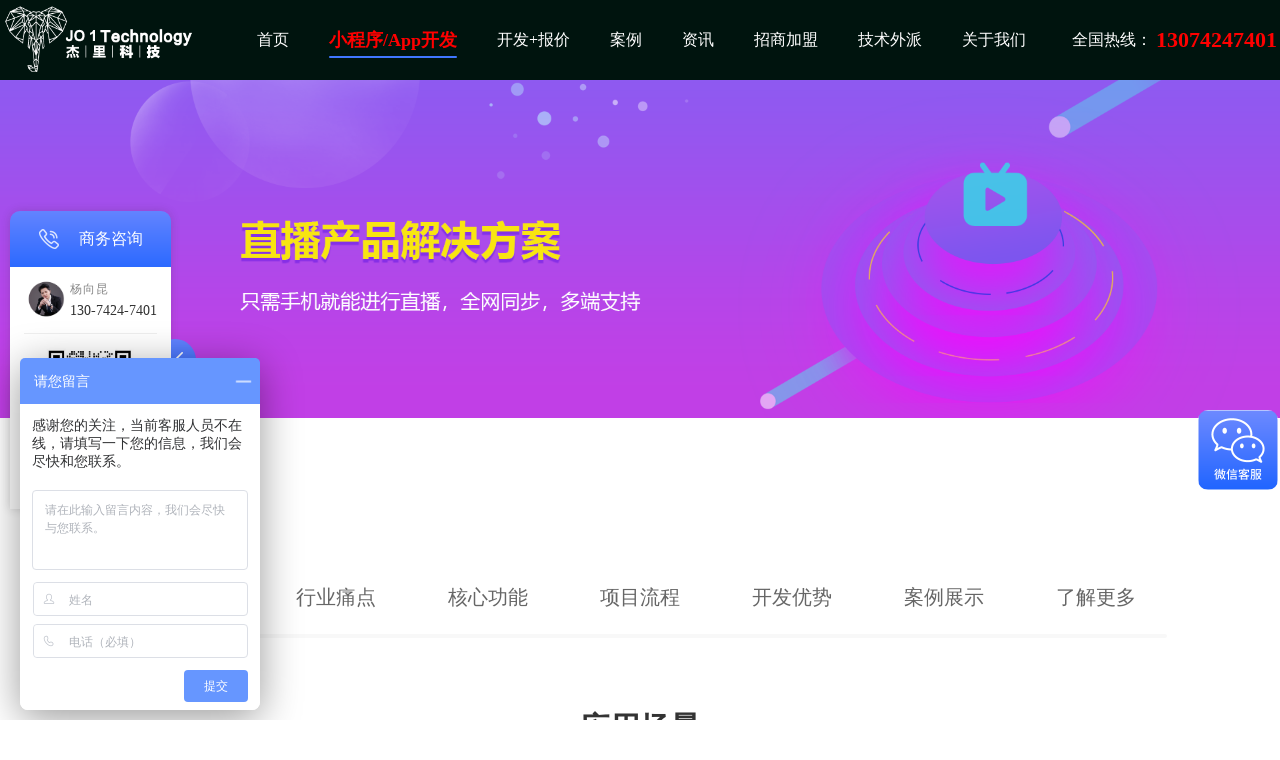

--- FILE ---
content_type: text/html; charset=utf-8
request_url: https://www.jooneit.com/solution-detail_30.html
body_size: 8428
content:
<!DOCTYPE html>
<html lang="zh-CN">
<head>
    <meta charset="UTF-8">
    <meta name="viewport" content="width=device-width,initial-scale=1,maximum-scale=1,user-scalable=no">
    <meta name="keywords" content="小程序开发公司,app开发公司,APP软件,app开发报价,H5开发,教育软件开发,软件价格,软件开发公司,app设计,手机app开发,软件开发定制">
    <meta name="description" content="广东杰里科技有限公司是一家9年专注于各行业app开发,app软件开发,教育软件开发,手机app开发,app设计,电商小程序,软件价格,微信小程序,网站开发,系统开发,广州app开发,深圳app开发,软件开发,小程序开发,H5开发,app开发报价,手机软件开发公司,软件开发公司。多年技术开发经验,为客户提供专业开发技术一站式服务，欢迎咨询我们！">
    <title>直播+企业-广东杰里科技有限公司</title>
    <link rel="shortcut icon" href="/favicon.ico">
    <link rel="stylesheet" href="/static/index/css/swiper.min.css">
    <script> var _hmt = _hmt || []; (function() {   var hm = document.createElement("script");   hm.src = "https://hm.baidu.com/hm.js?8a6cdb5b0c8e09049abf9143c54e6091";   var s = document.getElementsByTagName("script")[0];    s.parentNode.insertBefore(hm, s); })(); </script>    <!-- <script>
        var baidu_click_im="https://p.qiao.baidu.com/cps/chat?siteId=17114220&userId=33943392&siteToken=8a6cdb5b0c8e09049abf9143c54e6091";
        window._agl = window._agl || [];
        (function () {
            _agl.push(
                ['production', '_f7L2XwGXjyszb4d1e2oxPybgD']
            );
            (function () {
                var agl = document.createElement('script');
                agl.type = 'text/javascript';
                agl.async = true;
                agl.src = 'https://fxgate.baidu.com/angelia/fcagl.js?production=_f7L2XwGXjyszb4d1e2oxPybgD';
                var s = document.getElementsByTagName('script')[0];
                s.parentNode.insertBefore(agl, s);
            })();
        })();
    </script> -->
</head>
<body>
<header id="header">
    <nav class="header_nav">
                <a   href="/"><img style="width: 190px;height: 82px" class="brand" src="https://www.jooneit.com/uploads/image/2021/11/25/de756d12d6a83783c3c91bfafb2dd8d59776.png" alt="广州app开发_深圳app开发_H5软件开发_小程序定制-广东杰里科技"></a>
        <ul class="navList">
                        <li class=""><a href="/">首页</a></li>
                        <li class="solution_active"><a id='active' style="color: red;" href="/solution-detail_52.html" >小程序/App开发</a></li>
                        <li class="app_active"><a href="/develop.html">开发+报价</a></li>
                        <li class=""><a href="/cases.html">案例</a></li>
                        <li class="information_active"><a href="/news.html">资讯</a></li>
                        <li class=""><a href="/joinus.html?id=59">招商加盟</a></li>
                        <li class=""><a href="/technical.html?id=60">技术外派</a></li>
                        <li class=""><a href="/about.html">关于我们</a></li>
            
        </ul>
        <div style="vertical-align: middle;">
            <span style="height:80px;color: #fff;line-height: 80px;vertical-align: middle;">全国热线：</span>
            <span style="color: red;font-size: 1.4rem;font-weight: bold;vertical-align: middle;">13074247401</span>
        </div>
        <!--<div class="nav-left" style="margin-left: 0"><span style="margin-left: 10px">微信在线客服</span></div>-->
    </nav>
</header>
<div class="second-nav-area">
    <div class="second-nav-width">
        <div class="second-nav-content">
            <div class="second-solution-plane">
                                <ul>
                    <li class="menu-title"><a href="/solution_8.html">电商类 产品解决方案</a></li>
                                        <li><a class="menu-text" href="/solution-detail_9.html">基础商城开发</a></li>
                                        <li><a class="menu-text" href="/solution-detail_10.html">电商+直播</a></li>
                                        <li><a class="menu-text" href="/solution-detail_18.html">电商+拼团砍价</a></li>
                                        <li><a class="menu-text" href="/solution-detail_19.html">电商+分销返佣</a></li>
                                        <li><a class="menu-text" href="/solution-detail_25.html">电商+O2O</a></li>
                                        <li><a class="menu-text" href="/solution-detail_26.html">农村电商开发</a></li>
                    
                </ul>
                                <ul>
                    <li class="menu-title"><a href="/solution_38.html">3D类 产品解决方案</a></li>
                                        <li><a class="menu-text" href="/solution-detail_46.html">3D+电商</a></li>
                                        <li><a class="menu-text" href="/solution-detail_47.html">3D+产品宣传</a></li>
                                        <li><a class="menu-text" href="/solution-detail_48.html">3D+DIY设计</a></li>
                                        <li><a class="menu-text" href="/solution-detail_49.html">3D+AR</a></li>
                                        <li><a class="menu-text" href="/solution-detail_50.html">3D+展馆</a></li>
                                        <li><a class="menu-text" href="/solution-detail_51.html">3D+沉浸式购物</a></li>
                    
                </ul>
                                <ul>
                    <li class="menu-title"><a href="/solution_39.html">定制类 产品解决方案</a></li>
                                        <li><a class="menu-text" href="/solution-detail_52.html">小程序开发</a></li>
                                        <li><a class="menu-text" href="/solution-detail_53.html">OA系统开发</a></li>
                                        <li><a class="menu-text" href="/solution-detail_54.html">ERP系统开发</a></li>
                                        <li><a class="menu-text" href="/solution-detail_55.html">CRM系统开发</a></li>
                                        <li><a class="menu-text" href="/solution-detail_56.html">智慧零售</a></li>
                                        <li><a class="menu-text" href="/solution-detail_57.html">智慧物流</a></li>
                    
                </ul>
                                <ul>
                    <li class="menu-title"><a href="/solution_37.html">教育类 产品解决方案</a></li>
                                        <li><a class="menu-text" href="/solution-detail_40.html">在线直播教育平台</a></li>
                                        <li><a class="menu-text" href="/solution-detail_41.html">知识付费平台</a></li>
                                        <li><a class="menu-text" href="/solution-detail_42.html">在线考试系统</a></li>
                                        <li><a class="menu-text" href="/solution-detail_43.html">题库系统</a></li>
                                        <li><a class="menu-text" href="/solution-detail_44.html">校园网络教学</a></li>
                                        <li><a class="menu-text" href="/solution-detail_45.html">在线网校平台</a></li>
                    
                </ul>
                                <ul>
                    <li class="menu-title"><a href="/solution_20.html">社交类 产品解决方案</a></li>
                                        <li><a class="menu-text" href="/solution-detail_31.html">社交+电商购物商城</a></li>
                                        <li><a class="menu-text" href="/solution-detail_32.html">社交+IM聊天</a></li>
                                        <li><a class="menu-text" href="/solution-detail_33.html">社交+语音聊天</a></li>
                                        <li><a class="menu-text" href="/solution-detail_34.html">社交+视频聊天</a></li>
                                        <li><a class="menu-text" href="/solution-detail_35.html">社交+知识内容</a></li>
                                        <li><a class="menu-text" href="/solution-detail_36.html">社交+垂直行业</a></li>
                    
                </ul>
                                <ul>
                    <li class="menu-title"><a href="/solution_11.html">直播类 产品解决方案</a></li>
                                        <li><a class="menu-text" href="/solution-detail_12.html">1对1/1对多直播</a></li>
                                        <li><a class="menu-text" href="/solution-detail_13.html">直播+短视频</a></li>
                                        <li><a class="menu-text" href="/solution-detail_27.html">直播+商城</a></li>
                                        <li><a class="menu-text" href="/solution-detail_28.html">直播+线上教育课程</a></li>
                                        <li><a class="menu-text" href="/solution-detail_29.html">直播+泛娱乐社交</a></li>
                                        <li><a class="menu-text" href="/solution-detail_30.html">直播+企业</a></li>
                    
                </ul>
                            </div>
                       <!-- <div class="ercode_image"><img src="https://www.jooneit.com/uploads/image/2023/11/08/2863e1a82edece04c3f7b41283c9d5ba6186.png" alt="广州app开发_深圳app开发_H5软件开发_小程序定制-广东杰里科技"></div>-->
            <div class="ercode_image"><img src="https://www.jooneit.com/uploads/image/2023/11/08/2863e1a82edece04c3f7b41283c9d5ba6186.png" alt=""></div>
        </div>
    </div>
</div>
<div class="we_kefuimg">
    <div class="ercode_image" ><img src="https://www.jooneit.com/uploads/image/2023/11/08/2863e1a82edece04c3f7b41283c9d5ba6186.png" alt=""></div>
    <img class="icon" src="https://www.jooneit.com/we_kefuimg.png"/>
</div>
<div class="fixed-contact">
	<div class="call" style="display: none;">
		<img src="/uploads/image/phone01_20%EF%BC%8A20%20@2x.png" alt="">
	</div>
	<div class="fixed-list" style="left: 10px;display: block;">
		<div class="business-consult">
			<img src="/uploads/image/phone01_20%EF%BC%8A20%20@2x.png" alt="商务咨询">
			<div>商务咨询</div>
		</div>
		<div class="contact-list">
			<div class="contact-item">
				<div class="avatar">
					<img src="/uploads/image/yang.png"
						alt="APP开发——杨向昆">
				</div>
				<div class="contact-info">
					<div class="contact-name">杨向昆</div>
					<div class="contact-phone">130-7424-7401</div>
				</div>
			</div>
			<div class="contact-qs">
				<img src="/uploads/image/jooneit-kefu-qrcode.png" alt="">
			</div>
			<div class="to-top">
				<div class="arrow">
					<img src="/uploads/image/top_20＊20@2x.png" alt="">
				</div>
				<div class="to-top-text">回到顶部</div>
			</div>
		</div>
		<div class="folder">
			<img src="/uploads/image/left_16%EF%BC%8A16@2x.png" alt="">
		</div>
	</div>
</div>

<style>
.we_kefuimg{
    cursor: pointer;
    width:80px;height:80px;right: 2px;top:57%;position: fixed;z-index:100;
}
.we_kefuimg .ercode_image {
    width: 200px;
    height: 200px;
    left: -220px;
    top: -50px;
    position: absolute;
    display:none;
}
.we_kefuimg .ercode_image img {
    width: 100%;
    height: 100%;
}
.we_kefuimg .icon{
    width: 100%;
    height: 100%;
    border-radius: 10px;
    overflow: hidden;
}

.we_kefuimg:hover .ercode_image{
    display: block;
}
.we_kefuimg .icon:hover .ercode_image{
    display: block;
}
.embed-icon-default:hover .ercode_image{
    display: block;
}
.embed-icon-default {
    border-radius: 10px;
}
    
.call{
  width: 58px;
  height: 58px;
  position: fixed;
  top: 50%;
  left: 10px;
  margin-top: -29px;
  background: linear-gradient(180deg, #6384ff, #2c6aff);
  display: flex;
  align-items: center;
  justify-content: center;
  border-radius: 50%;
  display: none;
  cursor: pointer;
  z-index: 99;
}
.call>img{
  height: 20px;
  width: 20px;
  position: absolute;
  top: 50%;
  left: 50%;
  margin-top: -10px;
  margin-left: -10px;
}
.fixed-list{
  max-width: 184px;
  position: fixed;
  top: 50%;
  transform:translate(0,-50%);
  left: 10px;
  box-shadow: rgba(51, 51, 51, 0.2) 0px 0px 10px;
  z-index: 100;
  max-height: 470px;
  border-top-left-radius: 10px;
  border-top-right-radius: 10px;
}
.fixed-list >.business-consult{
  height: 56px;
  background: linear-gradient(180deg, #6384ff, #2c6aff);
  display: flex;
  justify-content: center;
  align-items: center;
  border-top-left-radius: 10px;
  border-top-right-radius: 10px;
}
.contact-item{
  width: 100%;
  box-sizing: border-box;
  padding: 10px 0;
  border-bottom: 1px solid #efefef;
  display: flex;
justify-content: flex-start;
align-items: center;
}
.contact-qs{
  padding: 0 10px;
  display: flex;
  justify-content: center;
  align-items: center;
  border-bottom: 1px solid #efefef;
}
.contact-qs>img{
  width: 98px;
  height: 98px;
  margin: 10px 0;
}
.business-consult>img{
  width: 20px;
  height: 20px;
  margin-right: 20px;
}
.business-consult>div{
  font-size:16px;
  color: #fff;
}
.contact-list{
  padding: 0 14px;
  background: #fff;
}
.contact-item>.avatar{
width: 46px;
height: 46px;
/*margin-right: 10px;*/
}
.contact-item>.avatar>img{
width: 100%;
height: 100%;

}
.contact-info{
  display: flex;
  flex-direction: column;
  justify-content: center;
}
.contact-info>.contact-name{
  font-size: 12px;
  color: #888;
  letter-spacing: 1px;
  margin-bottom: 5px;
}
.contact-info>.contact-phone{
  font-size: 14px;
  color: #333333;
}
.to-top{
  height: 56px;
display: flex;
justify-content: center;
align-items: center;
cursor:default;
cursor: pointer;
}
.to-top>.arrow{
  width: 20px;
  height: 20px;
  margin-right: 10px;
}
.to-top>.arrow>img{
  width: 20px;
  height: 20px;
}
.to-top>.to-top-text{
  font-size: 16px;
  color: #666666;
}
.folder{
  height: 42px;
  width: 42px;
  background: linear-gradient(180deg, #6384ff, #2c6aff);
  display: flex;
  justify-content: center;
  align-items: center;
  border-radius: 50%;
  position: absolute;
  top: 50%;
  margin-top: -21px;
  right: -25px;
  z-index: -1;;
  cursor: pointer;
}
.folder>img{
  height: 16px;
  width: 16px;
  margin-left: 8px;
}

.embed-icon {
    display: none !important;
}
</style>



		<link rel="stylesheet" href="/static/index/css/solution_index.d7f7e41d.css">

		<div class="solution-banner"><img
				src="https://www.jooneit.com/uploads/image/53/4e0ff872616c6c6997c2b7bbe05bf7.png"
				alt="直播+企业"></div>
		<div class="solution-warpper" id="m-solution-header">
			<p class="nav-title">当前位置：<a href="/">首页</a>&gt;方案详情页</p>
			<div class="nav-box">
				<ul class="nav-tab">
										<li class="nav-item">应用场景</li>
										<li class="nav-item">行业痛点</li>
										<li class="nav-item">核心功能</li>
										<li class="nav-item">项目流程</li>
										<li class="nav-item">开发优势</li>
										<li class="nav-item">案例展示</li>
										<li class="nav-item">了解更多</li>
					
				</ul>
				<div class="underline"></div>
			</div>
		</div>
		<div class="nav-box nav-box-fixed" style="display:none">
			<ul class="nav-tab">
								<li class="nav-item">应用场景</li>
								<li class="nav-item">行业痛点</li>
								<li class="nav-item">核心功能</li>
								<li class="nav-item">项目流程</li>
								<li class="nav-item">开发优势</li>
								<li class="nav-item">案例展示</li>
								<li class="nav-item">了解更多</li>
							</ul>
			<div class="underline"></div>
		</div>
		<div class="module-warpper">
			<div class="scene-box solution-warpper">
				<p class="list-title">应用场景</p>
				<ul class="scene-list">
										<li class="sl-item"><img
							src="https://www.jooneit.com/uploads/image/b4/490ad423c7b0e1ab725eb50b527438.png"
							alt="1V1直播">
						<p>1V1直播</p>
					</li>
										<li class="sl-item"><img
							src="https://www.jooneit.com/uploads/image/42/57557160147dfea8b7d3f3c9ec701c.png"
							alt="直播短视频">
						<p>直播短视频</p>
					</li>
										<li class="sl-item"><img
							src="https://www.jooneit.com/uploads/image/f5/682cd3a6c545ee908c5e8b77c65f1d.png"
							alt="电商直播">
						<p>电商直播</p>
					</li>
										<li class="sl-item"><img
							src="https://www.jooneit.com/uploads/image/78/534a7e8667af9d33f38315f5951610.png"
							alt="线上教育直播">
						<p>线上教育直播</p>
					</li>
										<li class="sl-item"><img
							src="https://www.jooneit.com/uploads/image/f8/5d3b6481d13bb83b9682f5e901e1d4.png"
							alt="泛娱乐社交">
						<p>泛娱乐社交</p>
					</li>
										<li class="sl-item"><img
							src="https://www.jooneit.com/uploads/image/25/304d23a0936eab7498aa88b3ac9d85.png"
							alt="企业直播">
						<p>企业直播</p>
					</li>
										<li class="sl-item"><img
							src="https://www.jooneit.com/uploads/image/4f/96716b7ea3bb9abf876a737c521972.png"
							alt="金融直播">
						<p>金融直播</p>
					</li>
										<li class="sl-item"><img
							src="https://www.jooneit.com/uploads/image/ea/d1ac5aafa94bab61b0384d3160b0bc.png"
							alt="医疗直播">
						<p>医疗直播</p>
					</li>
									</ul>
			</div>
		</div>
		<div class="module-warpper">
			<div class="spot-box solution-warpper">
				<p class="list-title">行业痛点</p>
				<ul class="spot-list">
										<li class="sl-item"><img
							src="https://www.jooneit.com/uploads/image/e6/1f5e273d1c4b7472cb79c79dfc6777.png"
							alt="开发外包市场太多 怎么选择?">
						<div class="content-box">
							<p class="title">开发外包市场太多 怎么选择?</p>
							<p class="content">选择杰里科技。成熟完善的团队随时为您提供产品咨询、策划、方案、设计、开发、运维与推广的一站式服务</p>
						</div>
					</li>
										<li class="sl-item"><img
							src="https://www.jooneit.com/uploads/image/ad/2ec3032bc5e0dfc4fe9d7d252478a0.png"
							alt="开发价格水太深，报价不透明？">
						<div class="content-box">
							<p class="title">开发价格水太深，报价不透明？</p>
							<p class="content">在这里不用担心。因为我们有详细的开发需求明细表，每一项都有明确的收费标准，拒绝以客报价的情况发生，客户可根据所需功能选择开发服务，全程透明公</p>
						</div>
					</li>
										<li class="sl-item"><img
							src="https://www.jooneit.com/uploads/image/b3/836f78784effb9f82a9d2b30dda338.png"
							alt="开发周期长，推三阻四？">
						<div class="content-box">
							<p class="title">开发周期长，推三阻四？</p>
							<p class="content">在这里不存在。我们拥有成熟完善技术团队，每个技术人员从业7年以上的经验</p>
						</div>
					</li>
										<li class="sl-item"><img
							src="https://www.jooneit.com/uploads/image/ed/b82f1d88cd23af2149ac33ce7ead66.png"
							alt="前期响应快，后期服务跟不上？">
						<div class="content-box">
							<p class="title">前期响应快，后期服务跟不上？</p>
							<p class="content">在这里放心。后期服务，我们售后团队1V1，7*24小时快速响应，及时为您解决日常系统运维，修复项目BUG，运营营销咨询等</p>
						</div>
					</li>
					
				</ul>
			</div>
		</div>
		<div class="module-warpper" style="background:#f4f5fa">
			<div class="scheme-intro-box solution-warpper">
				<p class="list-title">核心功能</p>
				<ul class="intro-list">
										<li class="sl-item">
						<div class="content-box">
							<p class="title">视频直播</p>
							<p class="content">直播分类、视频推荐、美颜特效、进场特效、付费直播、录播回放、打赏互动、弹幕互动、广告商品推荐</p>
						</div><img
							src="https://www.jooneit.com/uploads/image/e5/0a1048d8bb288ceaf1778edf83d5a1.png"
							alt="视频直播">
					</li>
										<li class="sl-item">
						<div class="content-box">
							<p class="title">短视频</p>
							<p class="content">热门推荐、在线录制、视频上传发布、趣味特效、海量配乐、线上商城、转发分享、点赞评论、视频广告</p>
						</div><img
							src="https://www.jooneit.com/uploads/image/5b/1a545c2378e7458c70de368500d6ac.png"
							alt="短视频">
					</li>
										<li class="sl-item">
						<div class="content-box">
							<p class="title">营销功能</p>
							<p class="content">直播带货、礼物打赏、广告收益、分销、红包、礼物、增值变现</p>
						</div><img
							src="https://www.jooneit.com/uploads/image/51/34bee845530560b246866d8e57ced7.png"
							alt="营销功能">
					</li>
										<li class="sl-item">
						<div class="content-box">
							<p class="title">管理后台</p>
							<p class="content">用户管理、主播管理、内容管理、活动管理、广告管理、榜单管理、频道管理、数据分析</p>
						</div><img
							src="https://www.jooneit.com/uploads/image/3d/733d88ff4da653e3ff9393c7afd0ef.png"
							alt="管理后台">
					</li>
					
				</ul>
			</div>
		</div>
		<div class="module-warpper">
			<div class="scheme-ad-box solution-warpper">
				<p class="list-title">项目流程</p>
				<ul class="ad-list">
										<li class="al-item"><img
							src="https://www.jooneit.com/uploads/image/ba/03a1ea558c003aaca0f2a423e58a6c.png"
							alt="项目启动">
						<div class="content-box">
							<p class="title">项目启动</p>
							<p class="content">您只需要做指定项目对接人，确认开发进度；我们为您提供组建项目组，撰写项目需求文档并制定开发计划</p>
						</div>
					</li>
										<li class="al-item"><img
							src="https://www.jooneit.com/uploads/image/b0/3bf9b02a58f2260b4ef047f5b2c274.png"
							alt="原型/设计">
						<div class="content-box">
							<p class="title">原型/设计</p>
							<p class="content">您只需要提供项目资料，验收阶段成果；我们为您提供产品原型设计；UI界面设计</p>
						</div>
					</li>
										<li class="al-item"><img
							src="https://www.jooneit.com/uploads/image/e6/4ceac654ae460f83ab376051f63b3f.png"
							alt="研发/测试">
						<div class="content-box">
							<p class="title">研发/测试</p>
							<p class="content">您只需验收成果，反馈验收建议；我们为您提供前端开发，后台开发，系统测试</p>
						</div>
					</li>
										<li class="al-item"><img
							src="https://www.jooneit.com/uploads/image/0a/04fae865e38a2430f3dfc56319de06.png"
							alt="项目上线">
						<div class="content-box">
							<p class="title">项目上线</p>
							<p class="content">您只需熟悉后台操作，确认验收；我们为您提供系统部署上线，系统使用培训，十项交付资料</p>
						</div>
					</li>
					
				</ul>
			</div>
		</div>
		<div class="module-warpper" style="background:#f4f5fa">
			<div class="apply-box solution-warpper">
				<p class="list-title">开发优势</p>
				<ul class="apply-list">
										<li class="al-item">
						<div class="content-box">
							<p class="title">专业性</p>
							<p class="content">专注直播视频多年，技术稳定，画面高清低延时，全场景视频应用，百万级并发</p>
						</div><img src="https://www.jooneit.com/uploads/image/fe/e23728cf4955b961002b5ee47c64ca.png" alt="专业性">
					</li>
										<li class="al-item">
						<div class="content-box">
							<p class="title">娱乐性</p>
							<p class="content">可实现美颜特效直播、礼物打赏、聊天弹幕、互动点赞、转发分享</p>
						</div><img src="https://www.jooneit.com/uploads/image/e0/15da917590a6334574bd3630d055f5.png" alt="娱乐性">
					</li>
										<li class="al-item">
						<div class="content-box">
							<p class="title">易用性</p>
							<p class="content">快速接入、节省企业成本</p>
						</div><img src="https://www.jooneit.com/uploads/image/27/66f41836ca952cfd8f0d780779b2f6.png" alt="易用性">
					</li>
										<li class="al-item">
						<div class="content-box">
							<p class="title">多场景化应用</p>
							<p class="content">为教育、金融、医疗、企业、短视频等行业提供场景化视频功能，如：电商购物+直播，教学+直播，社交+直播，娱乐+直播</p>
						</div><img src="https://www.jooneit.com/uploads/image/85/a72e9f2a1a65a9eb45eda757c7f26a.png" alt="多场景化应用">
					</li>
					
				</ul>
			</div>
		</div>
		<div class="module-warpper">
			<div class="case-box solution-warpper">
				<p class="list-title">案例展示</p>
				<div class="swiper-container" style="min-width:1280px">
					<div class="swiper-wrapper">
												<div class="swiper-slide">
							<div class="img-box"><img
									src="https://www.jooneit.com/uploads/image/2021/08/18/7d30e180cd00550a462c3eaab12864f92069.png"
									style="height:280px;width:280px" alt="美博商城"></div>
							<div class="text-box">
								<div class="title">美博商城</div>
								<div class="sub">直播商城、分销返佣商城</div>
							</div>
						</div>
						
					</div>
				</div>
			</div>
		</div>
		<div class="module-warpper">
			<div class="more-box">
				<p class="list-title">了解更多</p>
				<div class="solution-btn">说出您的需求，我们帮您解答</div>
			</div>
		</div>
<style>
    .youlian{
        color:white;
        width: 1200px;
        margin: 0 auto;
        padding-left: 3rem;
    }
    .youlian a{
        font-size: 14px;
        color: white;
        text-decoration: none;
        margin-top: 16px;
    }
    .youlian a:not(:first-child){
        margin-left: 28px;
    }
</style>
<footer class="footer">
    <div class="footer-content">
        <div class="app-plane">

            <div class="logo"><img style="width: 270px;height:125px" src="https://www.jooneit.com/uploads/image/2021/11/25/de756d12d6a83783c3c91bfafb2dd8d59776.png" alt="广州app开发_深圳app开发_H5软件开发_小程序定制-广东杰里科技"></div>
            <div class="explain-box">
                <p>APP、小程序、系统等软件定制开发企业服务商，为您提供专业的解决方案</p>
            </div>
        </div>
        <div class="contact_us">
            <div class="top-box">
                <div class="left-box">
                    <h4 class="ft" style="margin-bottom:24px">咨询热线</h4>
                    <div class="phone-warpper">
                                                <div class="phone-box">
                            <p class="name">官方热线：</p>
                            <p class="number">13074247401</p>
                        </div>
                                                <div class="phone-box">
                            <p class="name">杨先生（微信同号）</p>
                            <p class="number">13074247401</p>
                        </div>
                                            </div>
                </div>
                <div class="right-box" style="padding-left: 20px">
                    <h4 class="ft" style="margin-bottom:24px">售后热线</h4>
                    <div class="phone-warpper">
                        <div class="phone-box">
                                                        <p class="name">杰里科技（热线）</p>
                            <p class="number">13074247401</p>
                        </div>
                    </div>
                </div>
            </div>
            <div class="bottom-box" style="padding-left: 0;">
                <h4 class="ft" style="margin-bottom:24px">联系我们</h4>
                <div class="contact-warpper">
                    <div><span class="phone-number">QQ：597396942</span> <span
                            class="company-email">邮箱：597396942@qq.com</span></div>
                    <p class="address">广州市天河区天河北路侨林街47号2501房</p>
                </div>
            </div>
            <div class="b-box" style="padding-top:20px; display: flex;flex-direction: row;justify-content: flex-start;align-items: center; color: #fff;">
                <img src="https://wx-file.jooneit.com/images/%E5%BE%AE%E4%BF%A1%E5%9B%BE%E7%89%87_20230311105155.png" style="width: 48px;height:48px;margin-right: 10px;">
                <div class="right">
                    <p style="font-size:20px;margin-bottom:5px">国家高新技术企业编号</p>
                    <p style="font-size:14px;color:#999">GR202244012702</p>
                </div>
            </div>
        </div>
        <div class="scan-wx">
                        <p class="scan_text">关注公众号</p><img src="https://www.jooneit.com/uploads/image/f7/a0ea169a7b4e5cd1343efae8e02faa.jpg" class="ercode" alt="广州app开发_深圳app开发_H5软件开发_小程序定制-广东杰里科技">
            <p class="scan_bttom_text">软件开发从这里开始</p>
        </div>
    </div>

    <div class="youlian">
        <div>友情链接</div>
        <div style="margin-top:20px">
                        <a href="https://www.jooneit.cn" target="_blank">【微信小程序开发】</a>
                        <a href="https://www.jooneit.cn" target="_blank">【小程序开发】</a>
                        <a href="https://www.jooneit.cn" target="_blank">【微信小程序】</a>
                        <a href="https://www.jooneit.cn/" target="_blank">【教育软件开发】</a>
                    </div>
    </div>
    <div class="company"><a style="color:#999;text-decoration:none" target="_blank"
                            href="https://beian.miit.gov.cn/">© 杰里科技 粤ICP备20059313号</a></div>
</footer>
<script>
		window.onload = function() {
			$('.to-top').click(function () {
			  $('html,body').animate({
			    scrollTop: "0px"
			  }, 800);
			});
			$('.folder').click(function () {
			  $('.fixed-list').animate({
			    left:'-200px'
			  },800)
			  $('.call').css({
			    display:'block'
			  })
			});
			$('.call').click(function(){
			  $('.fixed-list').animate({
			    left:'10px'
			  },800)
			  $('.call').css({
			    display:'none'
			  })
			})
		}
	</script>

		<script src="/static/index/js/jQuery-3.4.1.min.js"></script>
		<script src="/static/index/js/swiper.min.js"></script>
		<script src="/static/index/js/index.min.1eef76f0.js"></script>
		<script src="/static/index/js/solution_index.min.accf7510.js"></script>
		<script>
			$(function() {
				1 < $(".swiper-container .swiper-wrapper").children().length ? new Swiper(".swiper-container", {
					loop: !0,
					autoplay: !0
				}) : new Swiper(".swiper-container", {
					loop: !1,
					autoplay: !0
				})
			})
		</script>
	</body>
</html>


--- FILE ---
content_type: text/css
request_url: https://www.jooneit.com/static/index/css/solution_index.d7f7e41d.css
body_size: 4650
content:
@media screen {
	* {
		padding: 0;
		margin: 0;
		box-sizing: border-box
	}

	html,
	body {
		height: 100vh;
		width: 100%;
		font-family: "微软雅黑"
	}

	ul {
		list-style: none
	}

	h1 {
		text-align: center
	}

	h2 {
		text-align: center
	}

	h3 {
		text-align: center
	}

	h4 {
		text-align: center
	}

	h5 {
		text-align: left
	}

	h6 {
		text-align: center
	}

	.nav-title a {
		text-decoration: none;
		font-size: 18px;
		color: #333
	}

	.nav-title a:hover {
		color: #4077ff
	}

	#header {
		width: 100%;
		height: 80px;
		background: #00140e;
		min-width: 1280px;
		position: fixed;
		left: 0;
		top: 0;
		z-index: 5000;
		box-sizing: border-box
	}

	#header .header_nav {
		display: -ms-flexbox;
		display: flex;
		-ms-flex-direction: row;
		flex-direction: row;
		-ms-flex-align: center;
		align-items: center;
		height: 80px;
		margin: 0 auto;
		-ms-flex-pack: justify;
		justify-content: space-around;
		min-width: 90%;
	}

	#header .header_nav .brand {
		width: 115px;
		height: 57px;
		background-size: contain
	}

	#header .header_nav .navList {
		display: -ms-flexbox;
		display: flex;
		-ms-flex-direction: row;
		flex-direction: row;
		-ms-flex-pack: distribute;
		justify-content: space-around;
		margin-left: 59px;
		height: 100%
	}

	#header .header_nav .navList li {
		margin-right: 40px;
		color: #fff;
		cursor: pointer;
		line-height: 80px
	}

	#header .header_nav .navList li a {
		text-decoration: none;
		color: #ffffff;
		font-size: 16px;
	}

	#header .header_nav .navList li a:hover {
		color: #4077ff
	}

	#header .header_nav .nav-left {
		cursor: pointer;
		margin-left: 300px;
		font-size: 16px;
		color: #fff;
		height: 100%;
		display: -ms-flexbox;
		display: flex;
		-ms-flex-align: center;
		align-items: center
	}

	#header .header_nav .nav-left:hover {
		text-decoration: underline;
		color: #4077ff
	}

	.header-seperate {
		width: 100%;
		height: 80px;
		position: relative;
		background: transparent
	}

	.second-nav-area {
		width: 100%;
		min-height: 200px;
		position: fixed;
		top: 80px;
		left: 0;
		z-index: 5000
	}

	.second-nav-area .second-nav-width {
		width: 100%;
		background: #1c1f2e;
		min-width: 1280px;
		padding: 0 40px
	}

	.second-nav-area .second-nav-content {
		width: 1200px;
		margin: 0 auto;
		display: -ms-flexbox;
		display: flex;
		-ms-flex-direction: row;
		flex-direction: row;
		-ms-flex-align: center;
		align-items: center
	}

	.second-nav-area .second-app-develop {
		width: 1200px;
		height: 200px;
		display: -ms-flexbox;
		display: flex;
		-ms-flex-direction: row;
		flex-direction: row;
		-ms-flex-pack: start;
		justify-content: flex-start;
		-ms-flex-align: center;
		align-items: center;
		display: none
	}

	.second-nav-area .second-app-develop li+li {
		margin-left: 80px
	}

	.second-nav-area .second-app-develop li a {
		text-decoration: none;
		font-size: 16px;
		font-weight: 600;
		color: #fff
	}

	.second-nav-area .second-app-develop li a:hover {
		font-size: 16px;
		font-weight: 600;
		color: #4077ff
	}

	.second-nav-area .second-solution-plane {
		width: 1200px;
		height: 400px;
		display: -ms-flexbox;
		display: flex;
		-ms-flex-direction: row;
		flex-direction: row;
		-ms-flex-align: start;
		align-items: flex-start;
		padding-top: 50px;
		-ms-flex-pack: justify;
		justify-content: space-between;
		display: none
	}

	.second-nav-area .second-solution-plane ul {
		-ms-flex: 1;
		flex: 1;
		height: 180px;
		display: -ms-flexbox;
		display: flex;
		-ms-flex-direction: column;
		flex-direction: column;
		-ms-flex-align: start;
		align-items: flex-start;
		-ms-flex-pack: start;
		justify-content: flex-start
	}

	.second-nav-area .second-solution-plane ul li {
		margin-bottom: 10px
	}

	.second-nav-area .second-solution-plane ul a {
		text-decoration: none;
		color: #ffffff
	}

	.second-nav-area .second-solution-plane ul a:hover {
		color: #4077ff
	}

	.second-nav-area .second-solution-plane ul .menu-title {
		font-size: 16px;
		font-weight: bold;
		color: #ffffff
	}

	.second-nav-area .second-solution-plane ul .menu-text {
		font-size: 14px
	}

	.second-nav-area .second-solution-info {
		width: 1200px;
		height: 200px;
		display: -ms-flexbox;
		display: flex;
		-ms-flex-direction: row;
		flex-direction: row;
		-ms-flex-align: center;
		align-items: center;
		-ms-flex-pack: start;
		justify-content: flex-start;
		display: none
	}

	.second-nav-area .second-solution-info li+li {
		margin-left: 80px
	}

	.second-nav-area .second-solution-info li a {
		font-size: 16px;
		font-weight: 600;
		color: #fff;
		text-decoration: none
	}

	.second-nav-area .second-solution-info li a:hover {
		font-size: 16px;
		font-weight: 600;
		color: #4077ff
	}

	.second-nav-area .ercode_image {
		width: 200px;
		height: 120px;
		background-image: url("../images/ercode.png");
		background-repeat: no-repeat;
		position: absolute;
		right: 80px;
		top: 40px;
		background-size: contain;
		display: none
	}

	.footer {
		width: 100%;
		min-width: 1280px;
		height: 538px;
		background: #000000;
		padding: 0 40px
	}

	.footer .ft {
		font-size: 20px;
		font-weight: bold;
		color: #fff;
		margin-bottom: 8px;
		text-align: left
	}

	.footer .footer-content {
		width: 1200px;
		margin: 0 auto;
		padding-top: 108px;
		display: -ms-flexbox;
		display: flex;
		-ms-flex-direction: row;
		flex-direction: row;
		-ms-flex-pack: distribute;
		justify-content: space-around
	}

	.footer .footer-content .explain-box {
		margin-top: 44px;
		padding: 12px 10px 16px 12px;
		width: 271px;
		height: 74px;
		background: #333
	}

	.footer .footer-content .explain-box>p {
		height: 46px;
		font-size: 14px;
		color: #eee;
		line-height: 23px
	}

	.footer .footer-content a {
		font-size: 14px;
		color: #999;
		text-decoration: none;
		margin-top: 16px
	}

	.footer .footer-content a:hover {
		text-decoration: underline;
		color: #fafafa
	}

	.footer .top-box {
		display: -ms-flexbox;
		display: flex;
		-ms-flex-direction: row;
		flex-direction: row;
		-ms-flex-pack: distribute;
		justify-content: space-around
	}

	.footer .top-box .phone-warpper {
		display: -ms-flexbox;
		display: flex;
		-ms-flex-direction: row;
		flex-direction: row;
		-ms-flex-pack: distribute;
		justify-content: space-around
	}

	.footer .top-box .phone-warpper .phone-box .name {
		height: 19px;
		font-size: 14px;
		color: #fff;
		line-height: 19px
	}

	.footer .top-box .phone-warpper .phone-box .name span {
		width: 85px;
		height: 19px;
		font-size: 14px;
		color: #999;
		line-height: 19px
	}

	.footer .top-box .phone-warpper .phone-box .number {
		margin-top: 11px;
		width: 150px;
		height: 29px;
		font-size: 22px;
		font-weight: bold;
		color: #4077ff;
		line-height: 29px
	}

	.footer .top-box .left-box .phone-box:last-child {
		margin-left: 28px
	}

	.footer .bottom-box {
		margin-top: 32px;
		/*padding-left: 20px*/
	}

	.footer .bottom-box .contact-warpper>div span {
		margin-right: 35px
	}

	.footer .bottom-box .address {
		margin-top: 10px;
		font-size: 14px;
		color: #999;
		line-height: 30px
	}

	.footer .app_develop {
		display: -ms-flexbox;
		display: flex;
		-ms-flex-direction: column;
		flex-direction: column
	}

	.footer .app-plane {
		display: -ms-flexbox;
		display: flex;
		-ms-flex-direction: column;
		flex-direction: column
	}

	.footer .contact_us {
		display: -ms-flexbox;
		display: flex;
		-ms-flex-direction: column;
		flex-direction: column
	}

	.footer .contact_us span {
		margin-bottom: 16px
	}

	.footer .contact_us .phone-number {
		font-size: 14px;
		color: #999
	}

	.footer .contact_us .phone-number~.address {
		font-size: 14px;
		color: #999
	}

	.footer .contact_us .phone-number~.address+.subway-port {
		font-size: 14px;
		color: #999
	}

	.footer .contact_us .company-email {
		font-size: 14px;
		color: #999
	}

	.footer .contact_us .teng-phone {
		color: #fff;
		font-size: 14px
	}

	.footer .contact_us .teng-email {
		color: #fff;
		margin-left: 54px;
		font-size: 14px
	}

	.footer .contact_us .liufu-phone {
		color: #fff;
		font-size: 14px
	}

	.footer .contact_us .liufu-email {
		color: #fff;
		margin-left: 69px;
		font-size: 14px
	}

	.footer .about_us {
		display: -ms-flexbox;
		display: flex;
		-ms-flex-direction: column;
		flex-direction: column
	}

	.footer .about_us p {
		width: 338px;
		font-size: 14px;
		color: #999;
		margin-top: 16px
	}

	.footer .scan-wx .scan_text {
		font-size: 20px;
		font-weight: bold;
		color: #fff;
		margin-bottom: 16px
	}

	.footer .scan-wx .scan_bttom_text {
		text-align: center;
		margin-top: 18px;
		font-size: 16px;
		color: #999;
		line-height: 30px
	}

	.footer .scan-wx .ercode {
		display: block;
		width: 200px;
		height: 200px
	}

	.footer .company {
		text-align: center;
		font-size: 12px;
		color: #999;
		margin-top: 60px
	}

	.contentLeft {
		width: 220px;
		height: 400px;
		background: #fff;
		box-shadow: 0 2px 18px 0 rgba(64, 119, 255, 0.12);
		position: fixed;
		top: 50%;
		left: 0;
		z-index: 100
	}

	.contentLeft .title {
		width: 100%;
		margin-top: 17px;
		font-size: 16px;
		display: -ms-flexbox;
		display: flex;
		-ms-flex-align: center;
		align-items: center;
		-ms-flex-pack: center;
		justify-content: center;
		color: #28354c;
		font-weight: bold;
		margin-bottom: 15px
	}

	.contentLeft .name {
		width: 80%;
		height: 34px;
		margin: 0 7.5% 16px;
		font-size: 12px;
		padding-left: 2%;
		border-radius: 4px;
		background: #fff;
		border: 1px solid #4077ff
	}

	.contentLeft input {
		-webkit-writing-mode: horizontal-tb !important;
		text-rendering: auto;
		letter-spacing: normal;
		word-spacing: normal;
		text-transform: none;
		text-indent: 0px;
		text-shadow: none;
		display: inline-block;
		text-align: start;
		-webkit-appearance: textfield;
		background-color: white;
		-webkit-rtl-ordering: logical;
		cursor: text;
		margin: 0em;
		font: 400 13.3333px Arial;
		padding: 1px 0px;
		border-width: 2px;
		border-style: inset;
		border-color: initial;
		border-image: initial;
		outline: none;
		color: #333333
	}

	.contentLeft textarea {
		width: 176px;
		height: 171px;
		padding: 15px 23px 0 10px;
		background: #fff;
		margin-left: 16px;
		border-radius: 4px;
		border: 1px solid #4077ff;
		text-rendering: auto;
		letter-spacing: normal;
		word-spacing: normal;
		text-transform: none;
		text-indent: 0px;
		text-shadow: none;
		display: inline-block;
		text-align: start;
		-webkit-appearance: textarea;
		-webkit-rtl-ordering: logical;
		-ms-flex-direction: column;
		flex-direction: column;
		resize: initial;
		cursor: text;
		white-space: pre-wrap;
		overflow-wrap: break-word;
		font: 400 13.3333px Arial;
		border-image: initial;
		margin-bottom: 16px;
		outline: none;
		color: #333333
	}

	.contentLeft .btn {
		width: 140px;
		height: 36px;
		background: #3ec88f;
		border-radius: 30px;
		text-align: center;
		line-height: 36px;
		color: #ffffff;
		margin: 0 auto;
		font-size: 12px
	}

	.right-consult {
		width: 130px;
		position: fixed;
		right: 0;
		z-index: 2000;
		top: 50%
	}

	.right-consult .contact-method {
		width: 129px;
		height: 140px;
		background: #fff;
		box-shadow: 0 2px 13px 0 rgba(64, 119, 255, 0.23);
		display: -ms-flexbox;
		display: flex;
		-ms-flex-direction: column;
		flex-direction: column;
		-ms-flex-pack: distribute;
		justify-content: space-around;
		-ms-flex-align: center;
		align-items: center
	}

	.right-consult .contact-method .online-contact {
		cursor: pointer;
		display: -ms-flexbox;
		display: flex;
		-ms-flex-pack: justify;
		justify-content: space-between
	}

	.right-consult .contact-method .online-contact img {
		margin-right: 7px;
		width: 20px;
		height: 20px
	}

	.right-consult .contact-method .qq {
		text-decoration: none
	}

	.right-consult .contact-method .qq-consult {
		cursor: pointer;
		display: -ms-flexbox;
		display: flex;
		-ms-flex-pack: justify;
		justify-content: space-between;
		-ms-flex-align: center;
		align-items: center
	}

	.right-consult .contact-method .qq-consult img {
		margin-right: 7px;
		width: 20px;
		height: 20px
	}

	.right-consult .contact-method .contact-us {
		cursor: pointer;
		display: -ms-flexbox;
		display: flex;
		-ms-flex-pack: justify;
		justify-content: space-between
	}

	.right-consult .contact-method .contact-us img {
		margin-right: 7px;
		width: 20px;
		height: 20px
	}

	.right-consult .contact-method span {
		font-size: 14px;
		color: #4077ff
	}

	.right-consult .fanhui img {
		display: inline-block;
		width: 40px;
		height: 40px;
		margin-left: 42%;
		margin-top: 20px
	}

	.how_contact {
		width: 240px;
		height: 143px;
		position: fixed;
		padding: 20px 35px 20px 10px;
		box-sizing: border-box;
		top: 52%;
		right: 110px;
		z-index: 2000;
		background: url("../images/bg_contact.png") no-repeat;
		background-size: contain;
		display: none
	}

	.how_contact .contact_title {
		font-size: 18px;
		font-weight: bold;
		color: #28354c;
		margin: 16px 0 20px 0
	}

	.how_contact p {
		font-size: 14px;
		color: #707c93;
		margin-left: 27px;
		margin-bottom: 16px
	}

	#active {
		color: #4077ff;
		display: inline-block;
		position: relative
	}

	#active:after {
		content: '';
		display: block;
		position: absolute;
		width: 100%;
		height: 2px;
		background: #4077ff;
		border-radius: 2px;
		top: 56px;
		left: 0
	}

	#active_two {
		color: #4077ff;
		display: inline-block;
		position: relative
	}

	#active_two:after {
		content: '';
		display: block;
		position: absolute;
		width: 100%;
		height: 2px;
		background: #4077ff;
		border-radius: 2px;
		top: 56px;
		left: 0
	}

	#active_two:after {
		top: auto
	}

	.m-nav {
		display: none
	}

	.infoActive {
		background: #4077FF
	}

	.pageActive {
		background-color: #527DFF;
		color: #fff
	}

	.m-nav {
		display: none
	}

	#pageBox {
		margin: 20px auto 0;
		text-align: center;
		display: -ms-flexbox;
		display: flex;
		-ms-flex-pack: center;
		justify-content: center;
		-ms-flex-align: center;
		align-items: center
	}

	#pageNav {
		display: -ms-flexbox;
		display: flex;
		-ms-flex-wrap: wrap;
		flex-wrap: wrap
	}

	#pageNav li {
		width: 32px;
		height: 32px;
		border-radius: 6px;
		border: 1px solid #e5e5e5;
		text-align: center;
		line-height: 32px;
		margin: 0 8px 8px;
		font-size: 14px;
		cursor: pointer
	}

	#prev {
		width: 32px;
		height: 32px;
		background-image: url("../images/icon_left_16_333@2x.png");
		background-repeat: no-repeat;
		background-position: center;
		border-radius: 6px;
		border: 1px solid #e5e5e5;
		background-size: 16px 16px;
		margin: 0 8px 8px;
		cursor: pointer
	}

	#next {
		width: 32px;
		height: 32px;
		background: #fff;
		border-radius: 6px;
		border: 1px solid #e5e5e5;
		background-image: url("../images/icon_right_16_333@2x.png");
		background-repeat: no-repeat;
		background-position: center;
		background-size: 16px 16px;
		margin: 0 8px 8px;
		cursor: pointer
	}

	#pageBox1 {
		margin: 0 auto;
		text-align: center;
		display: -ms-flexbox;
		display: flex;
		-ms-flex-pack: center;
		justify-content: center;
		-ms-flex-align: center;
		align-items: center
	}

	#prev1 {
		width: 32px;
		height: 32px;
		background-image: url("../images/icon_left_16_333@2x.png");
		background-repeat: no-repeat;
		background-position: center;
		border-radius: 6px;
		border: 1px solid #e5e5e5;
		margin: 0 8px 8px;
		background-size: 16px 16px;
		cursor: pointer
	}

	#pageNav1 {
		display: -ms-flexbox;
		display: flex;
		-ms-flex-wrap: wrap;
		flex-wrap: wrap
	}

	#pageNav1 li {
		width: 32px;
		height: 32px;
		border-radius: 6px;
		border: 1px solid #e5e5e5;
		text-align: center;
		line-height: 32px;
		margin: 0 8px 8px;
		font-size: 14px;
		cursor: pointer
	}

	#next1 {
		width: 32px;
		height: 32px;
		background: #fff;
		border-radius: 6px;
		border: 1px solid #e5e5e5;
		background-image: url("../images/icon_right_16_333@2x.png");
		background-repeat: no-repeat;
		background-position: center;
		background-size: 16px 16px;
		margin: 0 8px 8px;
		cursor: pointer
	}

	.pageBox {
		margin: 0 auto;
		text-align: center;
		display: -ms-flexbox;
		display: flex;
		-ms-flex-pack: center;
		justify-content: center;
		-ms-flex-align: center;
		align-items: center
	}

	.pageNav {
		display: -ms-flexbox;
		display: flex;
		-ms-flex-wrap: wrap;
		flex-wrap: wrap
	}

	.pageNav li {
		width: 32px;
		height: 32px;
		border-radius: 6px;
		border: 1px solid #e5e5e5;
		text-align: center;
		line-height: 32px;
		margin: 0 8px 8px;
		font-size: 14px;
		cursor: pointer
	}

	.prev {
		width: 32px;
		height: 32px;
		background-image: url("../images/icon_left_16_333@2x.png");
		background-repeat: no-repeat;
		background-position: center;
		border-radius: 6px;
		border: 1px solid #e5e5e5;
		background-size: 16px 16px;
		margin: 0 8px 8px;
		cursor: pointer
	}

	.next {
		width: 32px;
		height: 32px;
		background: #fff;
		border-radius: 6px;
		border: 1px solid #e5e5e5;
		background-image: url("../images/icon_right_16_333@2x.png");
		background-repeat: no-repeat;
		background-position: center;
		background-size: 16px 16px;
		margin: 0 8px 8px;
		cursor: pointer
	}

	.solution-banner {
		width: 100%;
		height: 26vw;
		min-height: 338px;
		margin-top: 80px
	}

	.solution-banner img {
		width: 100%;
		height: 26vw;
		min-height: 338px;
		min-width: 1280px
	}

	.solution-warpper {
		padding: 0 40px;
		width: 1280px;
		overflow: hidden;
		margin: 0 auto;
		position: relative;
		box-sizing: border-box
	}

	.nav-title {
		font-size: 16px;
		color: #333;
		margin: 69px 0 0 15px
	}

	.nav-box .nav-tab {
		display: -ms-flexbox;
		display: flex;
		-ms-flex-wrap: wrap;
		flex-wrap: wrap;
		-ms-flex-pack: justify;
		justify-content: space-between;
		width: 1053px;
		margin: 53px auto 0 auto;
		padding: 20px 0px 24px 0px;
		box-sizing: border-box
	}

	.nav-box .nav-tab .nav-item {
		margin: 0 30px;
		cursor: pointer;
		font-size: 20px;
		color: #666;
		line-height: 26px
	}

	.nav-box .underline {
		margin: 0 auto;
		position: relative;
		width: 1053px;
		height: 4px;
		background: #f8f8f8;
		border-radius: 5px
	}

	.nav-box .underline::after {
		content: "";
		position: absolute;
		left: 0;
		top: 0;
		width: 140px;
		height: 4px;
		background: #4077ff;
		border-radius: 5px
	}

	.nav-box-fixed {
		position: fixed;
		margin-left: -526px;
		left: 50%;
		top: 20px;
		z-index: 99;
		background-color: #fff
	}

	.list-title {
		font-size: 30px;
		font-weight: bold;
		color: #333;
		line-height: 40px
	}

	.scene-box {
		padding-top: 70px;
		text-align: center
	}

	.scene-box .scene-list {
		margin-top: 52px;
		display: -ms-flexbox;
		display: flex;
		-ms-flex-wrap: wrap;
		flex-wrap: wrap;
		-ms-flex-pack: justify;
		justify-content: space-between
	}

	.scene-box .scene-list .sl-item {
		width: 250px;
		border-radius: 8px;
		background: #fff;
		margin: 0 0 50px 0;
		display: inline-block
	}

	.scene-box .scene-list .sl-item img {
		width: 100%;
		height: 180px;
		overflow: hidden;
		border-radius: 8px
	}

	.scene-box .scene-list .sl-item>p {
		margin-top: 24px;
		font-size: 18px;
		color: #333;
		line-height: 24px
	}

	.spot-box {
		padding-top: 70px;
		padding-bottom: 38px;
		text-align: center
	}

	.spot-box .spot-list {
		margin-top: 40px;
		display: -ms-flexbox;
		display: flex;
		-ms-flex-wrap: wrap;
		flex-wrap: wrap;
		-ms-flex-pack: justify;
		justify-content: space-between;
		text-align: left
	}

	.spot-box .spot-list .sl-item {
		display: -ms-flexbox;
		display: flex;
		margin-bottom: 32px;
		padding: 24px 44px 16px 24px;
		width: 576px;
		background: #fff;
		box-shadow: 6px 8px 34px 0px rgba(64, 119, 255, 0.14)
	}

	.spot-box .spot-list .sl-item>img {
		width: 44px;
		height: 44px
	}

	.spot-box .spot-list .sl-item .content-box {
		margin-left: 16px
	}

	.spot-box .spot-list .sl-item .content-box .title {
		margin-bottom: 16px;
		word-break: keep-all;
		white-space: nowrap;
		overflow: hidden;
		text-overflow: ellipsis;
		width: 420px;
		font-size: 20px;
		font-weight: bold;
		color: #333
	}

	.spot-box .spot-list .sl-item .content-box .content {
		-webkit-box-orient: vertical;
		-webkit-line-clamp: 3;
		overflow: hidden;
		width: 448px;
		height: 78px;
		font-size: 14px;
		color: #666;
		line-height: 26px
	}

	.scheme-intro-box {
		padding-top: 40px;
		padding-bottom: 38px;
		text-align: center
	}

	.scheme-intro-box .intro-list {
		margin-top: 40px;
		display: -ms-flexbox;
		display: flex;
		-ms-flex-wrap: wrap;
		flex-wrap: wrap;
		-ms-flex-pack: justify;
		justify-content: space-between;
		text-align: left
	}

	.scheme-intro-box .intro-list .sl-item {
		display: -ms-flexbox;
		display: flex;
		-ms-flex-pack: justify;
		justify-content: space-between;
		margin-bottom: 32px;
		padding: 32px 32px 24px 25px;
		width: 576px;
		background: #fff;
		box-shadow: 6px 8px 34px 0px rgba(64, 119, 255, 0.14)
	}

	.scheme-intro-box .intro-list .sl-item .content-box .title {
		margin-bottom: 16px;
		word-break: keep-all;
		white-space: nowrap;
		overflow: hidden;
		text-overflow: ellipsis;
		width: 360px;
		font-size: 20px;
		font-weight: bold;
		color: #333
	}

	.scheme-intro-box .intro-list .sl-item .content-box .content {
		display: -webkit-box;
		-webkit-box-orient: vertical;
		-webkit-line-clamp: 3;
		overflow: hidden;
		width: 359px;
		height: 74px;
		font-size: 14px;
		color: #666;
		line-height: 24px
	}

	.scheme-intro-box .intro-list .sl-item>img {
		width: 100px;
		height: 100px
	}

	.scheme-ad-box {
		padding-top: 70px;
		padding-bottom: 38px;
		text-align: center
	}

	.scheme-ad-box .ad-list {
		margin-top: 40px;
		display: -ms-flexbox;
		display: flex;
		-ms-flex-wrap: wrap;
		flex-wrap: wrap;
		-ms-flex-pack: justify;
		justify-content: space-between
	}

	.scheme-ad-box .ad-list .al-item {
		display: -ms-flexbox;
		display: flex;
		-ms-flex-pack: justify;
		justify-content: space-between;
		margin: 0 auto;
		margin-bottom: 32px;
		padding: 37px 0;
		width: 800px
	}

	.scheme-ad-box .ad-list .al-item .content-box {
		text-align: left;
		padding-top: 15px
	}

	.scheme-ad-box .ad-list .al-item .content-box .title {
		margin-bottom: 16px;
		display: -webkit-box;
		-webkit-box-orient: vertical;
		-webkit-line-clamp: 2;
		overflow: hidden;
		width: 350px;
		max-height: 52px;
		font-size: 20px;
		color: #333;
		line-height: 26px
	}

	.scheme-ad-box .ad-list .al-item .content-box .content {
		display: -webkit-box;
		-webkit-box-orient: vertical;
		-webkit-line-clamp: 4;
		overflow: hidden;
		width: 350px;
		max-height: 96px;
		font-size: 14px;
		font-family: MicrosoftYaHei;
		color: #666;
		line-height: 24px
	}

	.scheme-ad-box .ad-list .al-item>img {
		width: 290px;
		height: 210px;
		border-radius: 8px
	}

	.scheme-ad-box .ad-list .al-item:nth-child(even) {
		-ms-flex-direction: row-reverse;
		flex-direction: row-reverse
	}

	.apply-box {
		padding-top: 40px;
		padding-bottom: 38px;
		text-align: center
	}

	.apply-box .apply-list {
		margin-top: 40px;
		display: -ms-flexbox;
		display: flex;
		-ms-flex-wrap: wrap;
		flex-wrap: wrap;
		-ms-flex-pack: start;
		justify-content: flex-start
	}

	.apply-box .apply-list .al-item {
		display: -ms-flexbox;
		display: flex;
		-ms-flex-pack: justify;
		justify-content: space-between;
		margin: 0 10px 32px;
		padding: 0 12px 24px 24px;
		width: 380px;
		background: #fff;
		border-radius: 8px
	}

	.apply-box .apply-list .al-item .content-box {
		text-align: left;
		padding-top: 15px
	}

	.apply-box .apply-list .al-item .content-box .title {
		margin-bottom: 16px;
		margin-top: 15px;
		display: -webkit-box;
		-webkit-box-orient: vertical;
		-webkit-line-clamp: 1;
		overflow: hidden;
		width: 280px;
		max-height: 26px;
		font-size: 20px;
		font-weight: bold;
		color: #28354c;
		line-height: 26px
	}

	.apply-box .apply-list .al-item .content-box .content {
		display: -webkit-box;
		-webkit-box-orient: vertical;
		-webkit-line-clamp: 3;
		overflow: hidden;
		width: 285px;
		max-height: 80px;
		font-size: 14px;
		color: #666;
		line-height: 24px
	}

	.apply-box .apply-list .al-item>img {
		width: 55px;
		height: 59px
	}

	.case-box {
		padding-top: 70px;
		text-align: center
	}

	.case-box .swiper-container {
		margin: 40px 0 80px 0;
		background: #fff;
		box-shadow: 6px 8px 34px 0px rgba(64, 119, 255, 0.14)
	}

	.case-box .img-box {
		padding: 40px 64px 40px 90px
	}

	.case-box .text-box {
		padding: 96px 115px 40px 0px;
		text-align: left
	}

	.case-box .text-box .title {
		display: -webkit-box;
		-webkit-box-orient: vertical;
		-webkit-line-clamp: 1;
		overflow: hidden;
		width: 162px;
		height: 26px;
		font-size: 20px;
		font-weight: bold;
		color: #333;
		line-height: 26px
	}

	.case-box .text-box .sub {
		margin-top: 24px;
		display: -webkit-box;
		-webkit-box-orient: vertical;
		-webkit-line-clamp: 4;
		width: 640px;
		height: 88px;
		font-size: 14px;
		color: #333;
		line-height: 22px
	}

	.case-box .swiper-slide {
		display: -ms-flexbox;
		display: flex
	}

	.more-box {
		background-image: url("../images/bg_home_customization_200.png");
		background-repeat: no-repeat;
		background-size: 100% 100%;
		width: 100%;
		height: 201px;
		text-align: center;
		padding: 41px 0
	}

	.more-box .list-title {
		margin-bottom: 24px
	}

	.more-box .solution-btn {
		margin: 0 auto;
		text-align: center;
		width: 350px;
		height: 54px;
		line-height: 54px;
		background: #3ec88f;
		box-shadow: 0px 2px 11px 0px rgba(46, 186, 128, 0.6);
		border-radius: 27px;
		font-size: 18px;
		font-weight: bold;
		color: #fff
	}

	.more-box .solution-btn {
		animation: zoom 3s ease both infinite;
		cursor: pointer
	}

	@keyframes zoom {
		0% {
			transform: scale(0.8)
		}

		50% {
			transform: scale(1.2)
		}

		100% {
			transform: scale(0.8)
		}
	}
}

.footer .right-box{
    display: none;
}

.footer .top-box .phone-warpper .phone-box .number {
    width: 180px;
}
.second-nav-area .ercode_image img{
    width: 120px;
    height: 120px;
}
#header .header_nav .navList .solution_active a{
    font-weight: bold;
    font-size: 18px;
}

--- FILE ---
content_type: application/javascript
request_url: https://www.jooneit.com/static/index/js/index.min.1eef76f0.js
body_size: 2314
content:
/*! k 2021-03-19 */

"use strict";
$(document).ready(function () {
    let case_num =0;
    let satisfy_num =0;
    let experience_num = 0;
    let team_num = 0;
    let success_rate = 0;
    let nowurl=location.href;
    if(nowurl.indexOf('/about')!=-1){
        $.ajax({
            type:'get',
            url:'/index/index/getNums',
            async: false,
            success:function (data) {
                case_num = parseFloat(data.data.case_num);
                satisfy_num = parseFloat(data.data.satisfy_num);
                experience_num = parseFloat(data.data.experience_num);
                team_num = parseFloat(data.data.team_num);
                success_rate = parseFloat(data.data.success_rate);
            }
        })
    }

    function t() {
        400 < $(window).scrollTop() ? $(".fix-top-nav").css({
            position: "fixed",
            top: "80px",
            left: "0px"
        }) : $(".fix-top-nav").css({position: "relative", top: "0px"})
    }

    $(window).scrollTop() <= 0 && $(".fanhui").css("display", "none"), $(".second-nav-area").hide(), $(".solution_active").mouseenter(function () {
        $(".second-nav-area,.second-solution-plane").css({display: "flex"}), $(".second-app-develop,.ercode_image").hide()
    }).mouseleave(function () {
        $(".second-nav-area").hide()
    }), $(".nav-left").stop().mouseenter(function () {
        $(".second-nav-area,.ercode_image").css({display: "flex"}), $(".second-app-develop,.second-solution-plane").hide()
    }).mouseleave(function () {
        $(".second-nav-area").hide()
    }), $(".second-nav-area").mouseenter(function () {
        $(".second-nav-area").show()
    }).mouseleave(function () {
        $(".second-nav-area").hide()
    }), $(".second-solution-info li").hover(function () {
        $(".hot_spot_tab").css("display", "block"), $(".hot_spot_tab").find("ul").hide();
        var t = $(this).data("index");
        $(".hot_spot_tab").find("ul").eq(t).css("display", "block")
    }, function () {
        $(".hot_spot_tab").css("display", "none")
    }), $(".hot_spot_tab").hover(function () {
        $(this).css("display", "block")
    }, function () {
        $(this).css("display", "none")
    }), $(".second-solution-info li").click(function () {
        $(this).addClass("infoActive").siblings().removeClass("infoActive"), $(this).children("a").css({color: "#fff"}), $(this).siblings().children("a").css({color: "rgba(102,102,102,1)"})
    }), $(".tab-line li").click(function () {
        $(this).css({
            "border-bottom": "4px solid rgba(64,119,255,1)",
            "border-bottom-radius": "5px"
        }).siblings().css({"border-bottom": "none"});
        var t = $(this).attr("data-index");
        $(".switch-tab").find("ul").eq(t).css({display: "block"}).siblings().css({display: "none"})
    }), $("#pageNav li").click(function () {
        $(this).addClass("pageActive").siblings().removeClass("pageActive")
    }), $(".solution-menu-item").on("click", function (t) {
        var e = t.target, t = "", t = ($(e).hasClass("solution-menu-item") ? $(e) : $(e).parent()).attr("data-index");
        $(".solution-menu-active").removeClass("solution-menu-active"), $(".solution-list-active").removeClass("solution-list-active"), $(".solution-menu-item:nth-child(".concat(t, ")")).addClass("solution-menu-active"), $(".solution-container-list:nth-child(".concat(t, ")")).addClass("solution-list-active")
    }), $(".down-wrap").click(function (t) {
        $(this).closest(".problem-bottom")[0].getElementsByClassName("up-wrap")[0].style.display = "block", $(this).css({display: "none"}), $(this).closest(".problem-bottom").children(".text-area").css({
            overflow: "auto",
            "text-overflow": "unset",
            display: "block"
        })
    }), $(".up-wrap").click(function (t) {
        $(this).closest(".problem-bottom")[0].getElementsByClassName("down-wrap")[0].style.display = "block", $(this).css({display: "none"}), $(this).closest(".problem-bottom").children(".text-area").css({
            overflow: "hidden",
            "text-overflow": "ellipsis",
            display: "-webkit-box"
        })
    }), $(window).scroll(function () {
        var o, s, n;
        1200 <= $(window).scrollTop() ? $(".fanhui").css({display: "block"}) : $(".fanhui").css("display", "none"), o = t, s = 1e3, function () {
            var t = this, e = arguments;
            n && clearTimeout(n), n = setTimeout(function () {
                o.apply(t, e)
            }, s)
        }()
    }), $(".fanhui").click(function () {
        1e3 < $(window).scrollTop() && $("html,body").stop().animate({scrollTop: 0}, 300)
    }), $(".i-image").mouseenter(function () {
        $(this).css({border: "2px solid rgba(64,119,255,1)"}), $(".i-image-text").css({
            textDecoration: "underline",
            color: "#4077FF"
        })
    }).mouseleave(function () {
        $(this).css({border: "none"}), $(".i-image-text").css({textDecoration: "none", color: "#333333"})
    }), $(".case-display .case").mouseenter(function () {
        $(this).css({transform: "scale(1.04)"})
    }).mouseleave(function () {
        $(this).css({transform: "scale(1)"})
    }), $(window).scroll(function () {
        var t, e, o, s, n, i, a = 0, c = 0, l = 0, r = 0, d = 0, u = .9, p = $(".thousands-plus").text();
        1 < parseInt(p) || 1400 < $(window).scrollTop() && (t = setInterval(function () {
            a += 10, $(".thousands-plus").text(a), case_num === a && clearInterval(t)
        }, 50), e = setInterval(function () {
            c += 1, $(".satisfy-percent").text(c), satisfy_num === c && clearInterval(e)
        }, 50), o = setInterval(function () {
            l += 1, $(".ten-year").text(l), experience_num === l && clearInterval(o)
        }, 100), s = setInterval(function () {
            r += 1, $(".team").text(r), team_num === r && clearInterval(s)
        }, 70), n = setInterval(function () {
            d += 1, $(".alltime").text(d), 24 === d && clearInterval(n)
        }, 80), i = setInterval(function () {
            u++, $(".online-percent").text(u), success_rate === u && clearInterval(i)
        }, 80))
    }), $(".btn").click(function () {
        var t = $("#user_name").val(), e = $("#user_contact").val(), o = $("#describe_content").val();
        /^1[3456789]\d{9}$/.test(e) ? $.ajax({
            url: "/index/index/contact",
            type: "post",
            data: JSON.stringify({name: t, contact: e, details: o}),
            contentType: "application/json;charset=utf-8",
            dataType: "json",
            cache: !1,
            async: !0,
            success: function (t) {
                1 === t.code && window.alert("提交信息成功！")
            },
            error: function (t) {
                console.log(t)
            }
        }) : window.alert("请填写正确的手机号码!")
    }), $(".contact-us").mouseenter(function () {
        $(".how_contact").css({display: "block"})
    }).mouseleave(function () {
        $(".how_contact").css({display: "none"})
    }), $(".customized-btn").click(function () {
        var t, e = $("#customized_contact").val();
        /^1[3456789]\d{9}$/.test(e) ? (t = $("#customized_describe").val(), "" === e ? window.alert("请您留下联系方式!") : $.ajax({
            url: "/index/index/contact",
            type: "post",
            data: JSON.stringify({contact: e, details: t, name: "", source: "官网"}),
            contentType: "application/json;charset=utf-8",
            dataType: "json",
            cache: !1,
            async: !0,
            success: function (t) {
                1 === t.code && window.alert("提交信息成功！")
            },
            error: function (t) {
                console.log(t)
            }
        })) : window.alert("请填写正确的手机号!")
    }), $(".special-warpper .item-box").hover(function () {
        $(this).addClass("item-hover")
    }, function () {
        $(this).removeClass("item-hover")
    }), $(".superiority .item-box li").hover(function () {
        $(this).addClass("show-text")
    }, function () {
        $(this).removeClass("show-text")
    }), $(".index-banner").on("click", function () {
        window.open(baidu_click_im, "_blank")
    }), $(".project-btn").on("click", function () {
        window.open(baidu_click_im, "_blank")
    })
});


--- FILE ---
content_type: application/javascript
request_url: https://www.jooneit.com/static/index/js/solution_index.min.accf7510.js
body_size: 641
content:
/*! k 2021-03-19 */

"use strict";function debounce(e,t,c){var a;return function(){var o=this,n=arguments,i=c&&!a;clearTimeout(a),a=setTimeout(function(){a=null,c||e.apply(o,n)},t),i&&e.apply(o,n)}}var scrollFn=debounce(function(){var o=$(window).scrollTop(),n=$("#m-solution-header")[0].offsetTop;n+200<o?$(".nav-box-fixed").show():o<n+200&&$(".nav-box-fixed").hide()},0,!0);$(window).on("scroll",function(){var o=$(window).scrollTop(),n=$("#m-solution-header")[0].offsetTop;n+150<o?$(".nav-box-fixed").show():o<n+150&&$(".nav-box-fixed").hide()}),$(".nav-tab li").on("click",function(o){var n=$(this).index(),n=(this.offsetLeft,$(".module-warpper")[n].offsetTop-100);window.scrollTo(0,n)}),$(".solution-btn").on("click",function(){window.open(baidu_click_im,"_blank")});
